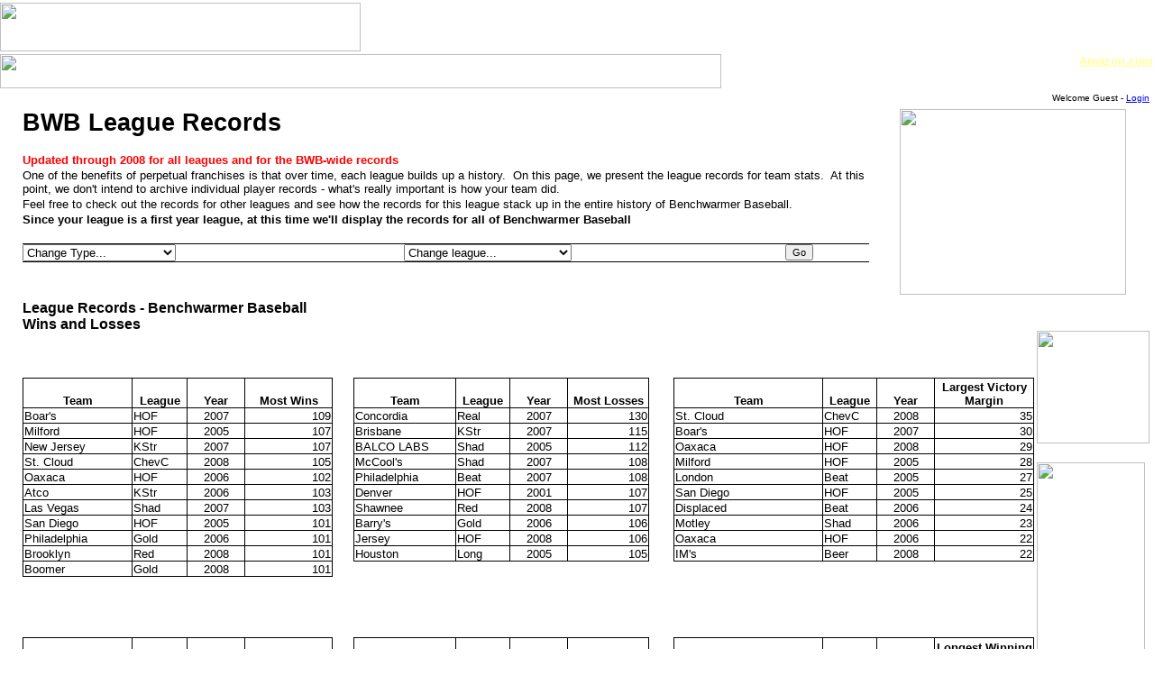

--- FILE ---
content_type: text/html
request_url: http://www.benchwarmerbaseball.net/leagues/records.asp?lg=HG
body_size: 11472
content:
<html xmlns:mso="urn:schemas-microsoft-com:office:office" xmlns:msdt="uuid:C2F41010-65B3-11d1-A29F-00AA00C14882"><head>
<!--[if gte mso 9]><xml>
<mso:CustomDocumentProperties>
<mso:Assigned_x0020_To msdt:dt="string"></mso:Assigned_x0020_To>
</mso:CustomDocumentProperties>
</xml><![endif]-->
</head><script src="http://www.google-analytics.com/urchin.js" type="text/javascript">
</script>
<script type="text/javascript">
_uacct = "UA-1161122-1";
urchinTracker();
</script>


<html>

<head>
<meta name="GENERATOR" content="Microsoft FrontPage 5.0">
<meta name="ProgId" content="FrontPage.Editor.Document">
<meta http-equiv="Content-Type" content="text/html; charset=windows-1252">
<meta name="keywords" content="benchwarmer, baseball, fantasy, rotisserie, rotisserie baseball, sport, sports, fantasy baseball, simulation, simulation baseball, baseball league, roto, lineup, pinesitter, bullpen, rotation, pitcher, hitter, mlb, major, minor, benchwarmer baseball, keeper, Vertex, Vertex Software Solutions">
<meta name="description" content="Benchwarmer Baseball is a unique fantasy baseball game that pits teams against each other in a 150-game season.  Real-life performances are used to generate game scores.  Owners make roster and lineup changes, trade, and build their teams to compete season after season.">
<title>Benchwarmer Baseball - League Records</title>
<link rel="stylesheet" type="text/css" href="../_styles/def.css">

</head>

<body topmargin="0" leftmargin="0" >

<table border=0 width="100%" cellspacing="0" cellpadding="0">
<tr>
<td width="100%" colspan="2">

<table border=0 width="100%" cellpadding="0" cellspacing="0">
  <tr>
    <td width="75%" background="/images/grass.jpg">
      <map name="FPMap1">
      <area href="/default.asp" shape="rect" coords="10, 7, 387, 45"></map>
      <img border="0" src="/images/bblogo.jpg" usemap="#FPMap1" width="400" height="54"></td>
    <td width="25%" background="/images/grass.jpg" align="right" valign="top">
    <iframe src='http://rcm-na.amazon-adsystem.com/e/cm?t=benchfantas07-20&o=1&p=42&l=ur1&category=home&banner=1VCFP7EH9H4CBCD6ADR2&f=ifr&linkID=R243DA5DSLLHBNHE' width='234' height='60' scrolling='no' border='0' marginwidth='0' style='border:none;' frameborder='0'></iframe>
    </td>
  </tr>
  <tr>
    <td width="75%" background="/images/navbarwood.jpg">
    <map name="FPMap2">
    <area href="/default.asp" shape="rect" coords="2, 9, 63, 31">
    <area href="/leagues/leagues.asp" shape="rect" coords="72, 8, 164, 32">
    <area href="/teams/roster.asp" shape="rect" coords="176, 6, 255, 31">
    <area href="/trans/transactions.asp" shape="rect" coords="272, 7, 422, 33">
    <area href="/rules/rules.asp" shape="rect" coords="436, 7, 504, 33">
    <area href="/links.asp" shape="rect" coords="517, 7, 580, 34">
    <area href="/help/help.asp" shape="rect" coords="599, 8, 660, 30">
    <area href="/news/news.asp" shape="rect" coords="668, 6, 723, 33">
    <area href="/site_index.asp" shape="rect" coords="734, 6, 799, 32">
    </map><img border="0" src="/images/navbar.jpg" usemap="#FPMap2" width="800" height="38"></td>
    <td width="25%" background="/images/navbarwood.jpg" align="right" valign="top">
    <font color='#FFFF99'><strong><a style='color: #FFFF99' target='_blank' href='http://www.amazon.com/ref=as_li_ss_tl?_encoding=UTF8&camp=1789&creative=390957&linkCode=ur2&tag=benchfantas07-20&linkId=ZMIHA2W7KRFLY54O'>Amazon.com</a><img src='https://ir-na.amazon-adsystem.com/e/ir?t=benchfantas07-20&l=ur2&o=1' width='1' height='1' border='0' alt='' style='border:none !important; margin:0px !important;' /></strong></font>
    </td>    
    
    </tr>
</table>

</td>
</tr>
  <tr>
    <td width="5%" background="../images/grass.jpg" rowspan="5">&nbsp;</td>
    <td width="95%">
    	<table border="0" cellpadding="2" cellspacing="0" width="100%" style="border-collapse: collapse" bordercolor="#111111">
			<tr>
<!-- Message Cell -->
				<td width = "100%" colspan = "2" valign="top">
				


<table width="100%">

<tr>
<td align="left">
<font size = "1">

</font>
</td>

<td align="right">
<font size = "1">
Welcome Guest - <A HREF='/useradmin/login.asp'>Login</a>
</font>
</td>
</tr>
</table>
				</td>
			</tr>
    		<tr>
<!-- Heading Cell -->
    			<td width = "75%" valign="top">
    			<h1>BWB League Records</h1>
                <p><font color="#FF0000"><b>Updated through 2008 for all leagues 
                and for the BWB-wide records</b></font><p>
                
                <p><font size="2">One of the benefits of perpetual franchises is 
                that over time, each league builds up a history.&nbsp; On this 
                page, we present the league records for team stats.&nbsp; At 
                this point, we don't intend to archive individual player records 
                - what's really important is how your team did.</font></p>
                <p><font size="2">Feel free to check out the records for other 
                leagues and see how the records for this league stack up in the 
                entire history of Benchwarmer Baseball.</font></p>
                <p><font size='2'><b>Since your league is a first year league, at this time we'll display the records for all of Benchwarmer Baseball</b></font></p>
                <p>&nbsp;
                <form action="records.asp" method="get">
                <table border="0" cellpadding="0" cellspacing="0" style="border-collapse: collapse" bordercolor="#111111" width="100%" id="AutoNumber2">
                  <tr>
                    <td width="45%" style="border-top-style: solid; border-top-width: 1; border-bottom-style: solid; border-bottom-width: 1">
                    <select style="font-size: 10pt" name="rec">
                    <option value="wl">Change Type...</option>
                    <option value="wl">Wins and Losses</option>
                    <option value="h1">Hitting Records</option>
                    <option value="h1">---  Page One</option>
                    <option value="h2">---  Page Two</option>
                    <option value="h3">---  Page Three</option>
                    <option value="h4">---  Page Four</option>
                    <option value="s1">Starting Pitching Records</option>
                    <option value="s1">---  Page One</option>
                    <option value="s2">---  Page Two</option>
                    <option value="s3">---  Page Three</option>
                    <option value="r1">Bullpen Records</option>
                    <option value="r1">---  Page One</option>
                    <option value="r2">---  Page Two</option>
                    </select>
                    </td>
                    <td width="45%" style="border-top-style: solid; border-top-width: 1; border-bottom-style: solid; border-bottom-width: 1">
                    	<select style="font-size: 10pt" name="lg">
                        <option value="bwb">Change league...</option>
                        <option value="C1">Beatleball</option>
                        <option value="B5">Beer</option>
                        <option value="B1">Chevy Chase</option>
                        <option value="E5">Golden Throat</option>
                        <option value="A1">Hall of Fame</option> 
                        <option value="G1">K Street</option>
                        <option value="E1">Longball</option>
                        <option value="C5">Reality Bites</option>
                        <option value="D3">Redbirds</option>
                        <option value="D5">Three of a Kind</option>
                        <option value="bwb">-- All Benchwarmer Baseball</option> 
                        </select>
                    </td>
                    <td width="10%" style="border-top-style: solid; border-top-width: 1; border-bottom-style: solid; border-bottom-width: 1"><input type="submit" value="Go" style="font-size: 8pt"></td>
                  </tr>
                </table>
                </form>
</td>
<!-- Picture Cell -->
    			<td width = "25%" valign="top">
    			<p align="center">
                <img border="0" src="../images/pages/oldtime.jpg" width="251" height="206"></p>
    			</td>
    		</tr>
    		<tr>
<!-- Text Area 1 -->
    			<td colspan="2" valign="top">
    			<table border="0" cellpadding="0" cellspacing="0" style="border-collapse: collapse" bordercolor="#111111" width="100%" id="AutoNumber1">
                  <tr>
                    <td width="85%" valign="top">
                    <h3>League Records - 
                    Benchwarmer Baseball<br>Wins and Losses 
                    </h3> <p>&nbsp;</p>
                    <p>
<html xmlns:o="urn:schemas-microsoft-com:office:office"
xmlns:x="urn:schemas-microsoft-com:office:excel"
xmlns="http://www.w3.org/TR/REC-html40">

<head>
<meta http-equiv=Content-Type content="text/html; charset=windows-1252">
<meta name=ProgId content=Excel.Sheet>
<meta name=Generator content="Microsoft Excel 10">
<link rel=File-List href="histwl_files/filelist.xml">
<style id="BWB Season Records_19634_Styles"><!--table
	{mso-displayed-decimal-separator:"\.";
	mso-displayed-thousand-separator:"\,";}
.xl1519634
	{padding-top:1px;
	padding-right:1px;
	padding-left:1px;
	mso-ignore:padding;
	color:windowtext;
	font-size:10.0pt;
	font-weight:400;
	font-style:normal;
	text-decoration:none;
	font-family:Arial;
	mso-generic-font-family:auto;
	mso-font-charset:0;
	mso-number-format:General;
	text-align:general;
	vertical-align:bottom;
	mso-background-source:auto;
	mso-pattern:auto;
	white-space:nowrap;}
.xl2819634
	{padding-top:1px;
	padding-right:1px;
	padding-left:1px;
	mso-ignore:padding;
	color:windowtext;
	font-size:10.0pt;
	font-weight:400;
	font-style:normal;
	text-decoration:none;
	font-family:Arial;
	mso-generic-font-family:auto;
	mso-font-charset:0;
	mso-number-format:General;
	text-align:left;
	vertical-align:bottom;
	mso-background-source:auto;
	mso-pattern:auto;
	white-space:nowrap;}
.xl2919634
	{padding-top:1px;
	padding-right:1px;
	padding-left:1px;
	mso-ignore:padding;
	color:windowtext;
	font-size:10.0pt;
	font-weight:400;
	font-style:normal;
	text-decoration:none;
	font-family:Arial;
	mso-generic-font-family:auto;
	mso-font-charset:0;
	mso-number-format:General;
	text-align:general;
	vertical-align:bottom;
	border:.5pt solid windowtext;
	mso-background-source:auto;
	mso-pattern:auto;
	white-space:nowrap;}
.xl3019634
	{padding-top:1px;
	padding-right:1px;
	padding-left:1px;
	mso-ignore:padding;
	color:windowtext;
	font-size:10.0pt;
	font-weight:400;
	font-style:normal;
	text-decoration:none;
	font-family:Arial;
	mso-generic-font-family:auto;
	mso-font-charset:0;
	mso-number-format:General;
	text-align:center;
	vertical-align:bottom;
	border:.5pt solid windowtext;
	mso-background-source:auto;
	mso-pattern:auto;
	white-space:nowrap;}
.xl3119634
	{padding-top:1px;
	padding-right:1px;
	padding-left:1px;
	mso-ignore:padding;
	color:windowtext;
	font-size:10.0pt;
	font-weight:400;
	font-style:normal;
	text-decoration:none;
	font-family:Arial;
	mso-generic-font-family:auto;
	mso-font-charset:0;
	mso-number-format:General;
	text-align:center;
	vertical-align:bottom;
	mso-background-source:auto;
	mso-pattern:auto;
	white-space:nowrap;}
.xl3219634
	{padding-top:1px;
	padding-right:1px;
	padding-left:1px;
	mso-ignore:padding;
	color:windowtext;
	font-size:10.0pt;
	font-weight:400;
	font-style:normal;
	text-decoration:none;
	font-family:Arial;
	mso-generic-font-family:auto;
	mso-font-charset:0;
	mso-number-format:General;
	text-align:center;
	vertical-align:bottom;
	mso-background-source:auto;
	mso-pattern:auto;
	white-space:normal;}
.xl3319634
	{padding-top:1px;
	padding-right:1px;
	padding-left:1px;
	mso-ignore:padding;
	color:windowtext;
	font-size:10.0pt;
	font-weight:700;
	font-style:normal;
	text-decoration:none;
	font-family:Arial, sans-serif;
	mso-font-charset:0;
	mso-number-format:General;
	text-align:center;
	vertical-align:bottom;
	mso-background-source:auto;
	mso-pattern:auto;
	white-space:normal;}
.xl3419634
	{padding-top:1px;
	padding-right:1px;
	padding-left:1px;
	mso-ignore:padding;
	color:windowtext;
	font-size:10.0pt;
	font-weight:700;
	font-style:normal;
	text-decoration:none;
	font-family:Arial, sans-serif;
	mso-font-charset:0;
	mso-number-format:General;
	text-align:center;
	vertical-align:bottom;
	border:.5pt solid windowtext;
	mso-background-source:auto;
	mso-pattern:auto;
	white-space:normal;}
.xl3519634
	{padding-top:1px;
	padding-right:1px;
	padding-left:1px;
	mso-ignore:padding;
	color:windowtext;
	font-size:10.0pt;
	font-weight:400;
	font-style:normal;
	text-decoration:none;
	font-family:Arial;
	mso-generic-font-family:auto;
	mso-font-charset:0;
	mso-number-format:General;
	text-align:left;
	vertical-align:bottom;
	border:.5pt solid windowtext;
	mso-background-source:auto;
	mso-pattern:auto;
	white-space:nowrap;}
.xl3619634
	{padding-top:1px;
	padding-right:1px;
	padding-left:1px;
	mso-ignore:padding;
	color:windowtext;
	font-size:10.0pt;
	font-weight:400;
	font-style:normal;
	text-decoration:none;
	font-family:Arial;
	mso-generic-font-family:auto;
	mso-font-charset:0;
	mso-number-format:General;
	text-align:right;
	vertical-align:bottom;
	border:.5pt solid windowtext;
	mso-background-source:auto;
	mso-pattern:auto;
	white-space:nowrap;}
.xl3719634
	{padding-top:1px;
	padding-right:1px;
	padding-left:1px;
	mso-ignore:padding;
	color:windowtext;
	font-size:10.0pt;
	font-weight:400;
	font-style:normal;
	text-decoration:none;
	font-family:Arial;
	mso-generic-font-family:auto;
	mso-font-charset:0;
	mso-number-format:General;
	text-align:right;
	vertical-align:bottom;
	mso-background-source:auto;
	mso-pattern:auto;
	white-space:nowrap;}
--></style>
</head>

<body>
<!--[if !excel]>&nbsp;&nbsp;<![endif]-->
<!--The following information was generated by Microsoft Excel's Publish as Web
Page wizard.-->
<!--If the same item is republished from Excel, all information between the DIV
tags will be replaced.-->
<!----------------------------->
<!--START OF OUTPUT FROM EXCEL PUBLISH AS WEB PAGE WIZARD -->
<!----------------------------->

<div id="BWB Season Records_19634" align=center x:publishsource="Excel">

<table x:str border=0 cellpadding=0 cellspacing=0 width=1120 style='border-collapse:
 collapse;table-layout:fixed;width:841pt'>
 <col width=120 style='mso-width-source:userset;mso-width-alt:4388;width:90pt'>
 <col width=60 style='mso-width-source:userset;mso-width-alt:2194;width:45pt'>
 <col class=xl3119634 width=64 style='width:48pt'>
 <col width=97 style='mso-width-source:userset;mso-width-alt:3547;width:73pt'>
 <col width=24 style='mso-width-source:userset;mso-width-alt:877;width:18pt'>
 <col class=xl2819634 width=113 style='mso-width-source:userset;mso-width-alt:
 4132;width:85pt'>
 <col class=xl2819634 width=60 style='mso-width-source:userset;mso-width-alt:
 2194;width:45pt'>
 <col class=xl3119634 width=64 style='width:48pt'>
 <col width=91 style='mso-width-source:userset;mso-width-alt:3328;width:68pt'>
 <col width=28 style='mso-width-source:userset;mso-width-alt:1024;width:21pt'>
 <col width=165 style='mso-width-source:userset;mso-width-alt:6034;width:124pt'>
 <col width=60 style='mso-width-source:userset;mso-width-alt:2194;width:45pt'>
 <col class=xl3119634 width=64 style='width:48pt'>
 <col width=110 style='mso-width-source:userset;mso-width-alt:4022;width:83pt'>
 <tr height=17 style='height:12.75pt'>
  <td height=17 class=xl1519634 width=120 style='height:12.75pt;width:90pt'></td>
  <td class=xl1519634 width=60 style='width:45pt'></td>
  <td class=xl3119634 width=64 style='width:48pt'></td>
  <td class=xl1519634 width=97 style='width:73pt'></td>
  <td class=xl1519634 width=24 style='width:18pt'></td>
  <td class=xl2819634 width=113 style='width:85pt'></td>
  <td class=xl2819634 width=60 style='width:45pt'></td>
  <td class=xl3119634 width=64 style='width:48pt'></td>
  <td class=xl1519634 width=91 style='width:68pt'></td>
  <td class=xl1519634 width=28 style='width:21pt'></td>
  <td class=xl1519634 width=165 style='width:124pt'></td>
  <td class=xl1519634 width=60 style='width:45pt'></td>
  <td class=xl3119634 width=64 style='width:48pt'></td>
  <td class=xl1519634 width=110 style='width:83pt'></td>
 </tr>
 <tr class=xl3219634 height=33 style='mso-height-source:userset;height:24.75pt'>
  <td height=33 class=xl3419634 width=120 style='height:24.75pt;width:90pt'>Team</td>
  <td class=xl3419634 width=60 style='border-left:none;width:45pt'>League</td>
  <td class=xl3419634 width=64 style='border-left:none;width:48pt'>Year</td>
  <td class=xl3419634 width=97 style='border-left:none;width:73pt'>Most Wins</td>
  <td class=xl3319634 width=24 style='width:18pt'></td>
  <td class=xl3419634 width=113 style='width:85pt'>Team</td>
  <td class=xl3419634 width=60 style='border-left:none;width:45pt'>League</td>
  <td class=xl3419634 width=64 style='border-left:none;width:48pt'>Year</td>
  <td class=xl3419634 width=91 style='border-left:none;width:68pt'>Most Losses</td>
  <td class=xl3319634 width=28 style='width:21pt'></td>
  <td class=xl3419634 width=165 style='width:124pt'>Team</td>
  <td class=xl3419634 width=60 style='border-left:none;width:45pt'>League</td>
  <td class=xl3419634 width=64 style='border-left:none;width:48pt'>Year</td>
  <td class=xl3419634 width=110 style='border-left:none;width:83pt'>Largest
  Victory Margin</td>
 </tr>
 <tr height=17 style='height:12.75pt'>
  <td height=17 class=xl2919634 style='height:12.75pt;border-top:none'>Boar's</td>
  <td class=xl2919634 style='border-top:none;border-left:none'>HOF</td>
  <td class=xl3019634 style='border-top:none;border-left:none' x:num>2007</td>
  <td class=xl2919634 align=right style='border-top:none;border-left:none' x:num>109</td>
  <td class=xl1519634></td>
  <td class=xl3519634 style='border-top:none'>Concordia</td>
  <td class=xl3519634 style='border-top:none;border-left:none'>Real</td>
  <td class=xl3019634 style='border-top:none;border-left:none' x:num>2007</td>
  <td class=xl3619634 style='border-top:none;border-left:none' x:num>130</td>
  <td class=xl1519634></td>
  <td class=xl2919634 style='border-top:none'>St. Cloud</td>
  <td class=xl2919634 style='border-top:none;border-left:none'>ChevC</td>
  <td class=xl3019634 style='border-top:none;border-left:none' x:num>2008</td>
  <td class=xl2919634 align=right style='border-top:none;border-left:none' x:num>35</td>
 </tr>
 <tr height=17 style='height:12.75pt'>
  <td height=17 class=xl2919634 style='height:12.75pt;border-top:none'>Milford</td>
  <td class=xl2919634 style='border-top:none;border-left:none'>HOF</td>
  <td class=xl3019634 style='border-top:none;border-left:none' x:num>2005</td>
  <td class=xl2919634 align=right style='border-top:none;border-left:none' x:num>107</td>
  <td class=xl1519634></td>
  <td class=xl3519634 style='border-top:none'>Brisbane</td>
  <td class=xl3519634 style='border-top:none;border-left:none'>KStr</td>
  <td class=xl3019634 style='border-top:none;border-left:none' x:num>2007</td>
  <td class=xl3619634 style='border-top:none;border-left:none' x:num>115</td>
  <td class=xl1519634></td>
  <td class=xl2919634 style='border-top:none'>Boar's</td>
  <td class=xl2919634 style='border-top:none;border-left:none'>HOF</td>
  <td class=xl3019634 style='border-top:none;border-left:none' x:num>2007</td>
  <td class=xl2919634 align=right style='border-top:none;border-left:none' x:num>30</td>
 </tr>
 <tr height=17 style='height:12.75pt'>
  <td height=17 class=xl2919634 style='height:12.75pt;border-top:none'>New
  Jersey</td>
  <td class=xl2919634 style='border-top:none;border-left:none'>KStr</td>
  <td class=xl3019634 style='border-top:none;border-left:none' x:num>2007</td>
  <td class=xl2919634 align=right style='border-top:none;border-left:none' x:num>107</td>
  <td class=xl1519634></td>
  <td class=xl3519634 style='border-top:none'>BALCO LABS</td>
  <td class=xl3519634 style='border-top:none;border-left:none'>Shad</td>
  <td class=xl3019634 style='border-top:none;border-left:none' x:num>2005</td>
  <td class=xl3619634 style='border-top:none;border-left:none' x:num>112</td>
  <td class=xl1519634></td>
  <td class=xl2919634 style='border-top:none'>Oaxaca</td>
  <td class=xl2919634 style='border-top:none;border-left:none'>HOF</td>
  <td class=xl3019634 style='border-top:none;border-left:none' x:num>2008</td>
  <td class=xl2919634 align=right style='border-top:none;border-left:none' x:num>29</td>
 </tr>
 <tr height=17 style='height:12.75pt'>
  <td height=17 class=xl2919634 style='height:12.75pt;border-top:none'>St.
  Cloud</td>
  <td class=xl2919634 style='border-top:none;border-left:none'>ChevC</td>
  <td class=xl3019634 style='border-top:none;border-left:none' x:num>2008</td>
  <td class=xl2919634 align=right style='border-top:none;border-left:none' x:num>105</td>
  <td class=xl1519634></td>
  <td class=xl3519634 style='border-top:none'>McCool's</td>
  <td class=xl3519634 style='border-top:none;border-left:none'>Shad</td>
  <td class=xl3019634 style='border-top:none;border-left:none' x:num>2007</td>
  <td class=xl3619634 style='border-top:none;border-left:none' x:num>108</td>
  <td class=xl1519634></td>
  <td class=xl2919634 style='border-top:none'>Milford</td>
  <td class=xl2919634 style='border-top:none;border-left:none'>HOF</td>
  <td class=xl3019634 style='border-top:none;border-left:none' x:num>2005</td>
  <td class=xl2919634 align=right style='border-top:none;border-left:none' x:num>28</td>
 </tr>
 <tr height=17 style='height:12.75pt'>
  <td height=17 class=xl2919634 style='height:12.75pt;border-top:none'>Oaxaca</td>
  <td class=xl2919634 style='border-top:none;border-left:none'>HOF</td>
  <td class=xl3019634 style='border-top:none;border-left:none' x:num>2006</td>
  <td class=xl2919634 align=right style='border-top:none;border-left:none' x:num>102</td>
  <td class=xl1519634></td>
  <td class=xl3519634 style='border-top:none'>Philadelphia</td>
  <td class=xl3519634 style='border-top:none;border-left:none'>Beat</td>
  <td class=xl3019634 style='border-top:none;border-left:none' x:num>2007</td>
  <td class=xl3619634 style='border-top:none;border-left:none' x:num>108</td>
  <td class=xl1519634></td>
  <td class=xl2919634 style='border-top:none'>London</td>
  <td class=xl2919634 style='border-top:none;border-left:none'>Beat</td>
  <td class=xl3019634 style='border-top:none;border-left:none' x:num>2005</td>
  <td class=xl2919634 align=right style='border-top:none;border-left:none' x:num>27</td>
 </tr>
 <tr height=17 style='height:12.75pt'>
  <td height=17 class=xl2919634 style='height:12.75pt;border-top:none'>Atco</td>
  <td class=xl2919634 style='border-top:none;border-left:none'>KStr</td>
  <td class=xl3019634 style='border-top:none;border-left:none' x:num>2006</td>
  <td class=xl2919634 align=right style='border-top:none;border-left:none' x:num>103</td>
  <td class=xl1519634></td>
  <td class=xl3519634 style='border-top:none'>Denver</td>
  <td class=xl3519634 style='border-top:none;border-left:none'>HOF</td>
  <td class=xl3019634 style='border-top:none;border-left:none'>2001</td>
  <td class=xl3619634 style='border-top:none;border-left:none' x:num>107</td>
  <td class=xl1519634></td>
  <td class=xl2919634 style='border-top:none'>San Diego</td>
  <td class=xl2919634 style='border-top:none;border-left:none'>HOF</td>
  <td class=xl3019634 style='border-top:none;border-left:none' x:num>2005</td>
  <td class=xl2919634 align=right style='border-top:none;border-left:none' x:num>25</td>
 </tr>
 <tr height=17 style='height:12.75pt'>
  <td height=17 class=xl2919634 style='height:12.75pt;border-top:none'>Las
  Vegas</td>
  <td class=xl2919634 style='border-top:none;border-left:none'>Shad</td>
  <td class=xl3019634 style='border-top:none;border-left:none' x:num>2007</td>
  <td class=xl2919634 align=right style='border-top:none;border-left:none' x:num>103</td>
  <td class=xl1519634></td>
  <td class=xl3519634 style='border-top:none'>Shawnee</td>
  <td class=xl3519634 style='border-top:none;border-left:none'>Red</td>
  <td class=xl3019634 style='border-top:none;border-left:none' x:num>2008</td>
  <td class=xl3619634 style='border-top:none;border-left:none' x:num>107</td>
  <td class=xl1519634></td>
  <td class=xl2919634 style='border-top:none'>Displaced</td>
  <td class=xl2919634 style='border-top:none;border-left:none'>Beat</td>
  <td class=xl3019634 style='border-top:none;border-left:none' x:num>2006</td>
  <td class=xl2919634 align=right style='border-top:none;border-left:none' x:num>24</td>
 </tr>
 <tr height=17 style='height:12.75pt'>
  <td height=17 class=xl2919634 style='height:12.75pt;border-top:none'>San
  Diego</td>
  <td class=xl2919634 style='border-top:none;border-left:none'>HOF</td>
  <td class=xl3019634 style='border-top:none;border-left:none' x:num>2005</td>
  <td class=xl2919634 align=right style='border-top:none;border-left:none' x:num>101</td>
  <td class=xl1519634></td>
  <td class=xl3519634 style='border-top:none'>Barry's</td>
  <td class=xl3519634 style='border-top:none;border-left:none'>Gold</td>
  <td class=xl3019634 style='border-top:none;border-left:none' x:num>2006</td>
  <td class=xl3619634 style='border-top:none;border-left:none' x:num>106</td>
  <td class=xl1519634></td>
  <td class=xl2919634 style='border-top:none'>Motley</td>
  <td class=xl2919634 style='border-top:none;border-left:none'>Shad</td>
  <td class=xl3019634 style='border-top:none;border-left:none' x:num>2006</td>
  <td class=xl2919634 align=right style='border-top:none;border-left:none' x:num>23</td>
 </tr>
 <tr height=17 style='height:12.75pt'>
  <td height=17 class=xl2919634 style='height:12.75pt;border-top:none'>Philadelphia</td>
  <td class=xl2919634 style='border-top:none;border-left:none'>Gold</td>
  <td class=xl3019634 style='border-top:none;border-left:none' x:num>2006</td>
  <td class=xl2919634 align=right style='border-top:none;border-left:none' x:num>101</td>
  <td class=xl1519634></td>
  <td class=xl3519634 style='border-top:none'>Jersey</td>
  <td class=xl3519634 style='border-top:none;border-left:none'>HOF</td>
  <td class=xl3019634 style='border-top:none;border-left:none' x:num>2008</td>
  <td class=xl3619634 style='border-top:none;border-left:none' x:num>106</td>
  <td class=xl1519634></td>
  <td class=xl2919634 style='border-top:none'>Oaxaca</td>
  <td class=xl2919634 style='border-top:none;border-left:none'>HOF</td>
  <td class=xl3019634 style='border-top:none;border-left:none' x:num>2006</td>
  <td class=xl2919634 align=right style='border-top:none;border-left:none' x:num>22</td>
 </tr>
 <tr height=17 style='height:12.75pt'>
  <td height=17 class=xl2919634 style='height:12.75pt;border-top:none'>Brooklyn</td>
  <td class=xl2919634 style='border-top:none;border-left:none'>Red</td>
  <td class=xl3019634 style='border-top:none;border-left:none' x:num>2008</td>
  <td class=xl2919634 align=right style='border-top:none;border-left:none' x:num>101</td>
  <td class=xl1519634></td>
  <td class=xl3519634 style='border-top:none'>Houston</td>
  <td class=xl3519634 style='border-top:none;border-left:none'>Long</td>
  <td class=xl3019634 style='border-top:none;border-left:none' x:num>2005</td>
  <td class=xl3619634 style='border-top:none;border-left:none' x:num>105</td>
  <td class=xl1519634></td>
  <td class=xl2919634 style='border-top:none'>IM's</td>
  <td class=xl2919634 style='border-top:none;border-left:none'>Beer</td>
  <td class=xl3019634 style='border-top:none;border-left:none' x:num>2008</td>
  <td class=xl2919634 align=right style='border-top:none;border-left:none' x:num>22</td>
 </tr>
 <tr height=17 style='height:12.75pt'>
  <td height=17 class=xl2919634 style='height:12.75pt;border-top:none'>Boomer</td>
  <td class=xl2919634 style='border-top:none;border-left:none'>Gold</td>
  <td class=xl3019634 style='border-top:none;border-left:none' x:num>2008</td>
  <td class=xl2919634 align=right style='border-top:none;border-left:none' x:num>101</td>
  <td class=xl1519634></td>
  <td class=xl1519634></td>
  <td class=xl1519634></td>
  <td class=xl1519634></td>
  <td class=xl1519634></td>
  <td class=xl1519634></td>
  <td class=xl1519634></td>
  <td class=xl1519634></td>
  <td class=xl1519634></td>
  <td class=xl1519634></td>
 </tr>
 <tr height=17 style='height:12.75pt'>
  <td height=17 class=xl1519634 style='height:12.75pt'></td>
  <td class=xl1519634></td>
  <td class=xl1519634></td>
  <td class=xl1519634></td>
  <td class=xl1519634></td>
  <td class=xl2819634></td>
  <td class=xl2819634></td>
  <td class=xl3119634></td>
  <td class=xl3719634></td>
  <td class=xl1519634></td>
  <td class=xl1519634></td>
  <td class=xl1519634></td>
  <td class=xl3119634></td>
  <td class=xl1519634></td>
 </tr>
 <tr height=17 style='height:12.75pt'>
  <td height=17 class=xl1519634 style='height:12.75pt'></td>
  <td class=xl1519634></td>
  <td class=xl1519634></td>
  <td class=xl1519634></td>
  <td class=xl1519634></td>
  <td class=xl2819634></td>
  <td class=xl2819634></td>
  <td class=xl3119634></td>
  <td class=xl3719634></td>
  <td class=xl1519634></td>
  <td class=xl1519634></td>
  <td class=xl1519634></td>
  <td class=xl3119634></td>
  <td class=xl1519634></td>
 </tr>
 <tr height=17 style='height:12.75pt'>
  <td height=17 class=xl1519634 style='height:12.75pt'></td>
  <td class=xl1519634></td>
  <td class=xl3119634></td>
  <td class=xl1519634></td>
  <td class=xl1519634></td>
  <td class=xl2819634></td>
  <td class=xl2819634></td>
  <td class=xl3119634></td>
  <td class=xl1519634></td>
  <td class=xl1519634></td>
  <td class=xl1519634></td>
  <td class=xl1519634></td>
  <td class=xl3119634></td>
  <td class=xl1519634></td>
 </tr>
 <tr height=17 style='height:12.75pt'>
  <td height=17 class=xl1519634 style='height:12.75pt'></td>
  <td class=xl1519634></td>
  <td class=xl3119634></td>
  <td class=xl1519634></td>
  <td class=xl1519634></td>
  <td class=xl2819634></td>
  <td class=xl2819634></td>
  <td class=xl3119634></td>
  <td class=xl1519634></td>
  <td class=xl1519634></td>
  <td class=xl1519634></td>
  <td class=xl1519634></td>
  <td class=xl3119634></td>
  <td class=xl1519634></td>
 </tr>
 <tr height=34 style='mso-height-source:userset;height:25.5pt'>
  <td height=34 class=xl3419634 width=120 style='height:25.5pt;width:90pt'>Team</td>
  <td class=xl3419634 width=60 style='border-left:none;width:45pt'>League</td>
  <td class=xl3419634 width=64 style='border-left:none;width:48pt'>Year</td>
  <td class=xl3419634 width=97 style='border-left:none;width:73pt'>Fewest GB</td>
  <td class=xl3319634 width=24 style='width:18pt'></td>
  <td class=xl3419634 width=113 style='width:85pt'>Team</td>
  <td class=xl3419634 width=60 style='border-left:none;width:45pt'>League</td>
  <td class=xl3419634 width=64 style='border-left:none;width:48pt'>Year</td>
  <td class=xl3419634 width=91 style='border-left:none;width:68pt'>Most GB</td>
  <td class=xl3319634 width=28 style='width:21pt'></td>
  <td class=xl3419634 width=165 style='width:124pt'>Team</td>
  <td class=xl3419634 width=60 style='border-left:none;width:45pt'>League</td>
  <td class=xl3419634 width=64 style='border-left:none;width:48pt'>Year</td>
  <td class=xl3419634 width=110 style='border-left:none;width:83pt'>Longest
  Winning Streak</td>
 </tr>
 <tr height=17 style='height:12.75pt'>
  <td height=17 class=xl2919634 style='height:12.75pt;border-top:none'>San
  Francisco*</td>
  <td class=xl2919634 style='border-top:none;border-left:none'>HOF</td>
  <td class=xl3019634 style='border-top:none;border-left:none' x:num>2003</td>
  <td class=xl2919634 align=right style='border-top:none;border-left:none' x:num>1</td>
  <td class=xl1519634></td>
  <td class=xl3519634 style='border-top:none'>Concordia</td>
  <td class=xl3519634 style='border-top:none;border-left:none'>Real</td>
  <td class=xl3019634 style='border-top:none;border-left:none' x:num>2007</td>
  <td class=xl2919634 align=right style='border-top:none;border-left:none' x:num>67</td>
  <td class=xl1519634></td>
  <td class=xl2919634 style='border-top:none'>London (Games 49-67)</td>
  <td class=xl2919634 style='border-top:none;border-left:none'>Beat</td>
  <td class=xl3019634 style='border-top:none;border-left:none' x:num>2005</td>
  <td class=xl2919634 align=right style='border-top:none;border-left:none' x:num>19</td>
 </tr>
 <tr height=17 style='height:12.75pt'>
  <td height=17 class=xl2919634 style='height:12.75pt;border-top:none'>Atlanta*</td>
  <td class=xl2919634 style='border-top:none;border-left:none'>Shad</td>
  <td class=xl3019634 style='border-top:none;border-left:none' x:num>2006</td>
  <td class=xl2919634 align=right style='border-top:none;border-left:none' x:num>1</td>
  <td class=xl1519634></td>
  <td class=xl3519634 style='border-top:none'>McCool's</td>
  <td class=xl3519634 style='border-top:none;border-left:none'>Shad</td>
  <td class=xl3019634 style='border-top:none;border-left:none' x:num>2007</td>
  <td class=xl2919634 align=right style='border-top:none;border-left:none' x:num>61</td>
  <td class=xl1519634></td>
  <td class=xl2919634 style='border-top:none'>Elsinore (123-141)</td>
  <td class=xl2919634 style='border-top:none;border-left:none'>Beer</td>
  <td class=xl3019634 style='border-top:none;border-left:none' x:num>2008</td>
  <td class=xl2919634 align=right style='border-top:none;border-left:none' x:num>18</td>
 </tr>
 <tr height=17 style='height:12.75pt'>
  <td height=17 class=xl2919634 style='height:12.75pt;border-top:none'>San
  Francisco*</td>
  <td class=xl2919634 style='border-top:none;border-left:none'>Beat</td>
  <td class=xl3019634 style='border-top:none;border-left:none' x:num>2006</td>
  <td class=xl2919634 align=right style='border-top:none;border-left:none' x:num>1</td>
  <td class=xl1519634></td>
  <td class=xl3519634 style='border-top:none'>BALCO LABS</td>
  <td class=xl3519634 style='border-top:none;border-left:none'>Shad</td>
  <td class=xl3019634 style='border-top:none;border-left:none' x:num>2005</td>
  <td class=xl2919634 align=right style='border-top:none;border-left:none' x:num>56</td>
  <td class=xl1519634></td>
  <td class=xl2919634 style='border-top:none'>New York (108-125)</td>
  <td class=xl2919634 style='border-top:none;border-left:none'>Real</td>
  <td class=xl3019634 style='border-top:none;border-left:none' x:num>2006</td>
  <td class=xl2919634 align=right style='border-top:none;border-left:none' x:num>18</td>
 </tr>
 <tr height=17 style='height:12.75pt'>
  <td height=17 class=xl2919634 style='height:12.75pt;border-top:none'>Gashouse*</td>
  <td class=xl2919634 style='border-top:none;border-left:none'>Real</td>
  <td class=xl3019634 style='border-top:none;border-left:none' x:num>2006</td>
  <td class=xl2919634 align=right style='border-top:none;border-left:none' x:num>1</td>
  <td class=xl1519634></td>
  <td class=xl3519634 style='border-top:none'>Jersey</td>
  <td class=xl3519634 style='border-top:none;border-left:none'>HOF</td>
  <td class=xl3019634 style='border-top:none;border-left:none' x:num>2008</td>
  <td class=xl2919634 align=right style='border-top:none;border-left:none' x:num>56</td>
  <td class=xl1519634></td>
  <td class=xl2919634 style='border-top:none'>South Philly (76-93)</td>
  <td class=xl2919634 style='border-top:none;border-left:none'>KStr</td>
  <td class=xl3019634 style='border-top:none;border-left:none' x:num>2006</td>
  <td class=xl2919634 align=right style='border-top:none;border-left:none' x:num>18</td>
 </tr>
 <tr height=17 style='height:12.75pt'>
  <td height=17 class=xl2919634 style='height:12.75pt;border-top:none'>Fort
  Marquis*</td>
  <td class=xl2919634 style='border-top:none;border-left:none'>KStr</td>
  <td class=xl3019634 style='border-top:none;border-left:none' x:num>2006</td>
  <td class=xl2919634 align=right style='border-top:none;border-left:none' x:num>1</td>
  <td class=xl1519634></td>
  <td class=xl3519634 style='border-top:none'>Denver</td>
  <td class=xl3519634 style='border-top:none;border-left:none'>HOF</td>
  <td class=xl3019634 style='border-top:none;border-left:none'>2001</td>
  <td class=xl2919634 align=right style='border-top:none;border-left:none' x:num>54</td>
  <td class=xl1519634></td>
  <td class=xl2919634 style='border-top:none'>Boar's (106-123)</td>
  <td class=xl2919634 style='border-top:none;border-left:none'>HOF</td>
  <td class=xl3019634 style='border-top:none;border-left:none' x:num>2007</td>
  <td class=xl2919634 align=right style='border-top:none;border-left:none' x:num>18</td>
 </tr>
 <tr height=17 style='height:12.75pt'>
  <td height=17 class=xl2919634 style='height:12.75pt;border-top:none'>Gladstone*</td>
  <td class=xl2919634 style='border-top:none;border-left:none'>Real</td>
  <td class=xl3019634 style='border-top:none;border-left:none' x:num>2007</td>
  <td class=xl2919634 align=right style='border-top:none;border-left:none' x:num>1</td>
  <td class=xl1519634></td>
  <td class=xl3519634 style='border-top:none'>Seattle</td>
  <td class=xl3519634 style='border-top:none;border-left:none'>HOF</td>
  <td class=xl3019634 style='border-top:none;border-left:none' x:num>2005</td>
  <td class=xl2919634 align=right style='border-top:none;border-left:none' x:num>53</td>
  <td class=xl1519634></td>
  <td class=xl2919634 style='border-top:none'>Trinidad (Games 3-20)</td>
  <td class=xl2919634 style='border-top:none;border-left:none'>Long</td>
  <td class=xl3019634 style='border-top:none;border-left:none' x:num>2008</td>
  <td class=xl2919634 align=right style='border-top:none;border-left:none' x:num>18</td>
 </tr>
 <tr height=17 style='height:12.75pt'>
  <td height=17 class=xl2919634 style='height:12.75pt;border-top:none'>Santa
  Ana*</td>
  <td class=xl2919634 style='border-top:none;border-left:none'>ChevC</td>
  <td class=xl3019634 style='border-top:none;border-left:none' x:num>2008</td>
  <td class=xl2919634 align=right style='border-top:none;border-left:none' x:num>1</td>
  <td class=xl1519634></td>
  <td class=xl3519634 style='border-top:none'>Minnesota</td>
  <td class=xl3519634 style='border-top:none;border-left:none'>Long</td>
  <td class=xl3019634 style='border-top:none;border-left:none' x:num>2008</td>
  <td class=xl2919634 align=right style='border-top:none;border-left:none' x:num>49</td>
  <td class=xl1519634></td>
  <td class=xl2919634 style='border-top:none'>Hudson River (47-64)</td>
  <td class=xl2919634 style='border-top:none;border-left:none'>3ofK</td>
  <td class=xl3019634 style='border-top:none;border-left:none' x:num>2008</td>
  <td class=xl2919634 align=right style='border-top:none;border-left:none' x:num>18</td>
 </tr>
 <tr height=17 style='height:12.75pt'>
  <td height=17 class=xl2919634 style='height:12.75pt;border-top:none'>16 Teams</td>
  <td class=xl2919634 style='border-top:none;border-left:none'>&nbsp;</td>
  <td class=xl3019634 style='border-top:none;border-left:none'>&nbsp;</td>
  <td class=xl2919634 align=right style='border-top:none;border-left:none' x:num>1</td>
  <td class=xl1519634></td>
  <td class=xl3519634 style='border-top:none'>Minnesota</td>
  <td class=xl3519634 style='border-top:none;border-left:none'>Long</td>
  <td class=xl3019634 style='border-top:none;border-left:none' x:num>2007</td>
  <td class=xl2919634 align=right style='border-top:none;border-left:none' x:num>48</td>
  <td class=xl1519634></td>
  <td class=xl2919634 style='border-top:none'>Carlisle (114-130)</td>
  <td class=xl2919634 style='border-top:none;border-left:none'>Beat</td>
  <td class=xl3019634 style='border-top:none;border-left:none' x:num>2004</td>
  <td class=xl2919634 align=right style='border-top:none;border-left:none' x:num>17</td>
 </tr>
 <tr height=17 style='height:12.75pt'>
  <td height=17 class=xl2919634 style='height:12.75pt;border-top:none'>&nbsp;</td>
  <td class=xl2919634 style='border-top:none;border-left:none'>&nbsp;</td>
  <td class=xl3019634 style='border-top:none;border-left:none'>&nbsp;</td>
  <td class=xl2919634 style='border-top:none;border-left:none'>&nbsp;</td>
  <td class=xl1519634></td>
  <td class=xl3519634 style='border-top:none'>Boggy Creek</td>
  <td class=xl3519634 style='border-top:none;border-left:none'>HOF</td>
  <td class=xl3019634 style='border-top:none;border-left:none'>2001</td>
  <td class=xl2919634 align=right style='border-top:none;border-left:none' x:num>46</td>
  <td class=xl1519634></td>
  <td class=xl2919634 style='border-top:none'>Four (29-45)</td>
  <td class=xl2919634 style='border-top:none;border-left:none'>Gold</td>
  <td class=xl3019634 style='border-top:none;border-left:none' x:num>2006</td>
  <td class=xl2919634 align=right style='border-top:none;border-left:none' x:num>17</td>
 </tr>
 <tr height=17 style='height:12.75pt'>
  <td height=17 class=xl2919634 style='height:12.75pt;border-top:none'>&nbsp;</td>
  <td class=xl2919634 style='border-top:none;border-left:none'>&nbsp;</td>
  <td class=xl3019634 style='border-top:none;border-left:none'>&nbsp;</td>
  <td class=xl2919634 style='border-top:none;border-left:none'>&nbsp;</td>
  <td class=xl1519634></td>
  <td class=xl3519634 style='border-top:none'>Las Vegas</td>
  <td class=xl3519634 style='border-top:none;border-left:none'>HOF</td>
  <td class=xl3019634 style='border-top:none;border-left:none' x:num>2007</td>
  <td class=xl2919634 align=right style='border-top:none;border-left:none' x:num>46</td>
  <td class=xl1519634></td>
  <td class=xl2919634 style='border-top:none'>Boar's (77-92)</td>
  <td class=xl2919634 style='border-top:none;border-left:none'>HOF</td>
  <td class=xl3019634 style='border-top:none;border-left:none' x:num>2004</td>
  <td class=xl2919634 align=right style='border-top:none;border-left:none' x:num>16</td>
 </tr>
 <tr height=17 style='height:12.75pt'>
  <td height=17 class=xl1519634 style='height:12.75pt'></td>
  <td class=xl1519634></td>
  <td class=xl1519634></td>
  <td class=xl1519634></td>
  <td class=xl1519634></td>
  <td class=xl2819634></td>
  <td class=xl2819634></td>
  <td class=xl3119634></td>
  <td class=xl1519634></td>
  <td class=xl1519634></td>
  <td class=xl2919634 style='border-top:none'>Bibi's (60-75)</td>
  <td class=xl2919634 style='border-top:none;border-left:none'>KStr</td>
  <td class=xl3019634 style='border-top:none;border-left:none' x:num>2008</td>
  <td class=xl2919634 align=right style='border-top:none;border-left:none' x:num>16</td>
 </tr>
 <tr height=17 style='height:12.75pt'>
  <td height=17 class=xl1519634 colspan=2 style='height:12.75pt'>*Lost 1-game
  playoff</td>
  <td class=xl3119634></td>
  <td class=xl1519634></td>
  <td class=xl1519634></td>
  <td class=xl2819634></td>
  <td class=xl2819634></td>
  <td class=xl3119634></td>
  <td class=xl1519634></td>
  <td class=xl1519634></td>
  <td class=xl1519634></td>
  <td class=xl1519634></td>
  <td class=xl1519634></td>
  <td class=xl1519634></td>
 </tr>
 <tr height=17 style='height:12.75pt'>
  <td height=17 class=xl1519634 style='height:12.75pt'></td>
  <td class=xl1519634></td>
  <td class=xl3119634></td>
  <td class=xl1519634></td>
  <td class=xl1519634></td>
  <td class=xl2819634></td>
  <td class=xl2819634></td>
  <td class=xl3119634></td>
  <td class=xl1519634></td>
  <td class=xl1519634></td>
  <td class=xl1519634></td>
  <td class=xl1519634></td>
  <td class=xl3119634></td>
  <td class=xl1519634></td>
 </tr>
 <tr height=34 style='height:25.5pt'>
  <td height=34 class=xl3419634 width=120 style='height:25.5pt;width:90pt'>Team</td>
  <td class=xl3419634 width=60 style='border-left:none;width:45pt'>League</td>
  <td class=xl3419634 width=64 style='border-left:none;width:48pt'>Year</td>
  <td class=xl3419634 width=97 style='border-left:none;width:73pt'>Largest 1-yr
  Improvement</td>
  <td class=xl3319634 width=24 style='width:18pt'></td>
  <td class=xl3419634 width=113 style='width:85pt'>Team</td>
  <td class=xl3419634 width=60 style='border-left:none;width:45pt'>League</td>
  <td class=xl3419634 width=64 style='border-left:none;width:48pt'>Year</td>
  <td class=xl3419634 width=91 style='border-left:none;width:68pt'>Largest 1-yr
  Fall</td>
  <td class=xl3319634 width=28 style='width:21pt'></td>
  <td class=xl3419634 width=165 style='width:124pt'>Team</td>
  <td class=xl3419634 width=60 style='border-left:none;width:45pt'>League</td>
  <td class=xl3419634 width=64 style='border-left:none;width:48pt'>Year</td>
  <td class=xl3419634 width=110 style='border-left:none;width:83pt'>Longest
  Losing Streak</td>
 </tr>
 <tr height=17 style='height:12.75pt'>
  <td height=17 class=xl2919634 style='height:12.75pt;border-top:none'>Frostbite
  Falls</td>
  <td class=xl2919634 style='border-top:none;border-left:none'>Real</td>
  <td class=xl3019634 style='border-top:none;border-left:none' x:num>2008</td>
  <td class=xl2919634 align=right style='border-top:none;border-left:none' x:num>62</td>
  <td class=xl1519634></td>
  <td class=xl3519634 style='border-top:none'>D-Town</td>
  <td class=xl3519634 style='border-top:none;border-left:none'>HOF</td>
  <td class=xl3019634 style='border-top:none;border-left:none' x:num>2005</td>
  <td class=xl3619634 style='border-top:none;border-left:none' x:num>-42</td>
  <td class=xl1519634></td>
  <td class=xl2919634 style='border-top:none'>Concordia (Games 98-134)</td>
  <td class=xl2919634 style='border-top:none;border-left:none'>Real</td>
  <td class=xl2919634 align=right style='border-top:none;border-left:none' x:num>2007</td>
  <td class=xl2919634 align=right style='border-top:none;border-left:none' x:num>37</td>
 </tr>
 <tr height=17 style='height:12.75pt'>
  <td height=17 class=xl2919634 style='height:12.75pt;border-top:none'>Kansas
  City</td>
  <td class=xl2919634 style='border-top:none;border-left:none'>KStr</td>
  <td class=xl3019634 style='border-top:none;border-left:none' x:num>2008</td>
  <td class=xl2919634 align=right style='border-top:none;border-left:none' x:num>43</td>
  <td class=xl1519634></td>
  <td class=xl3519634 style='border-top:none'>Asia</td>
  <td class=xl3519634 style='border-top:none;border-left:none'>KStr</td>
  <td class=xl3019634 style='border-top:none;border-left:none' x:num>2006</td>
  <td class=xl3619634 style='border-top:none;border-left:none' x:num>-35</td>
  <td class=xl1519634></td>
  <td class=xl2919634 style='border-top:none'>Team Stuls (19-44)</td>
  <td class=xl2919634 style='border-top:none;border-left:none'>Gold</td>
  <td class=xl2919634 align=right style='border-top:none;border-left:none' x:num>2007</td>
  <td class=xl2919634 align=right style='border-top:none;border-left:none' x:num>26</td>
 </tr>
 <tr height=17 style='height:12.75pt'>
  <td height=17 class=xl2919634 style='height:12.75pt;border-top:none'>Displaced</td>
  <td class=xl2919634 style='border-top:none;border-left:none'>Beat</td>
  <td class=xl3019634 style='border-top:none;border-left:none' x:num>2005</td>
  <td class=xl2919634 align=right style='border-top:none;border-left:none' x:num>42</td>
  <td class=xl1519634></td>
  <td class=xl3519634 style='border-top:none'>Cuyahoga Falls</td>
  <td class=xl3519634 style='border-top:none;border-left:none'>Beat</td>
  <td class=xl3019634 style='border-top:none;border-left:none' x:num>2008</td>
  <td class=xl3619634 style='border-top:none;border-left:none' x:num>-34</td>
  <td class=xl1519634></td>
  <td class=xl2919634 style='border-top:none'>Shawnee (104-122)</td>
  <td class=xl2919634 style='border-top:none;border-left:none'>Red</td>
  <td class=xl2919634 align=right style='border-top:none;border-left:none' x:num>2008</td>
  <td class=xl2919634 align=right style='border-top:none;border-left:none' x:num>19</td>
 </tr>
 <tr height=17 style='height:12.75pt'>
  <td height=17 class=xl2919634 style='height:12.75pt;border-top:none'>San
  Diego</td>
  <td class=xl2919634 style='border-top:none;border-left:none'>HOF</td>
  <td class=xl3019634 style='border-top:none;border-left:none' x:num>2005</td>
  <td class=xl2919634 align=right style='border-top:none;border-left:none' x:num>41</td>
  <td class=xl1519634></td>
  <td class=xl3519634 style='border-top:none'>San Diego</td>
  <td class=xl3519634 style='border-top:none;border-left:none'>HOF</td>
  <td class=xl3019634 style='border-top:none;border-left:none' x:num>2006</td>
  <td class=xl3619634 style='border-top:none;border-left:none' x:num>-32</td>
  <td class=xl1519634></td>
  <td class=xl2919634 style='border-top:none'>McCool's (56-73)</td>
  <td class=xl2919634 style='border-top:none;border-left:none'>Shad</td>
  <td class=xl2919634 align=right style='border-top:none;border-left:none' x:num>2007</td>
  <td class=xl2919634 align=right style='border-top:none;border-left:none' x:num>18</td>
 </tr>
 <tr height=17 style='height:12.75pt'>
  <td height=17 class=xl2919634 style='height:12.75pt;border-top:none'>Motley</td>
  <td class=xl2919634 style='border-top:none;border-left:none'>Shad</td>
  <td class=xl3019634 style='border-top:none;border-left:none' x:num>2006</td>
  <td class=xl2919634 align=right style='border-top:none;border-left:none' x:num>41</td>
  <td class=xl1519634></td>
  <td class=xl3519634 style='border-top:none'>McCool's</td>
  <td class=xl3519634 style='border-top:none;border-left:none'>Shad</td>
  <td class=xl3019634 style='border-top:none;border-left:none' x:num>2006</td>
  <td class=xl3619634 style='border-top:none;border-left:none' x:num>-32</td>
  <td class=xl1519634></td>
  <td class=xl2919634 style='border-top:none'>Shawnee (82-99)</td>
  <td class=xl2919634 style='border-top:none;border-left:none'>Red</td>
  <td class=xl2919634 align=right style='border-top:none;border-left:none' x:num>2008</td>
  <td class=xl2919634 align=right style='border-top:none;border-left:none' x:num>18</td>
 </tr>
 <tr height=17 style='height:12.75pt'>
  <td height=17 class=xl2919634 style='height:12.75pt;border-top:none'>Kelly
  Bundy</td>
  <td class=xl2919634 style='border-top:none;border-left:none'>Real</td>
  <td class=xl3019634 style='border-top:none;border-left:none' x:num>2007</td>
  <td class=xl2919634 align=right style='border-top:none;border-left:none' x:num>41</td>
  <td class=xl1519634></td>
  <td class=xl3519634 style='border-top:none'>Concordia</td>
  <td class=xl3519634 style='border-top:none;border-left:none'>Real</td>
  <td class=xl3019634 style='border-top:none;border-left:none' x:num>2007</td>
  <td class=xl3619634 style='border-top:none;border-left:none' x:num>-31</td>
  <td class=xl1519634></td>
  <td class=xl2919634 style='border-top:none'>Phil Lane (74-89)</td>
  <td class=xl2919634 style='border-top:none;border-left:none'>Beat</td>
  <td class=xl2919634 align=right style='border-top:none;border-left:none' x:num>2004</td>
  <td class=xl2919634 align=right style='border-top:none;border-left:none' x:num>16</td>
 </tr>
 <tr height=17 style='height:12.75pt'>
  <td height=17 class=xl2919634 style='height:12.75pt;border-top:none'>D-Town</td>
  <td class=xl2919634 style='border-top:none;border-left:none'>HOF</td>
  <td class=xl3019634 style='border-top:none;border-left:none' x:num>2004</td>
  <td class=xl2919634 align=right style='border-top:none;border-left:none' x:num>39</td>
  <td class=xl1519634></td>
  <td class=xl3519634 style='border-top:none'>Canadian</td>
  <td class=xl3519634 style='border-top:none;border-left:none'>Beer</td>
  <td class=xl3019634 style='border-top:none;border-left:none' x:num>2008</td>
  <td class=xl3619634 style='border-top:none;border-left:none' x:num>-31</td>
  <td class=xl1519634></td>
  <td class=xl2919634 style='border-top:none'>Troy (2-17)</td>
  <td class=xl2919634 style='border-top:none;border-left:none'>Beat</td>
  <td class=xl2919634 align=right style='border-top:none;border-left:none' x:num>2006</td>
  <td class=xl2919634 align=right style='border-top:none;border-left:none' x:num>16</td>
 </tr>
 <tr height=17 style='height:12.75pt'>
  <td height=17 class=xl2919634 style='height:12.75pt;border-top:none'>Hoboken</td>
  <td class=xl2919634 style='border-top:none;border-left:none'>Beat</td>
  <td class=xl3019634 style='border-top:none;border-left:none' x:num>2007</td>
  <td class=xl2919634 align=right style='border-top:none;border-left:none' x:num>33</td>
  <td class=xl1519634></td>
  <td class=xl3519634 style='border-top:none'>Norwalk</td>
  <td class=xl3519634 style='border-top:none;border-left:none'>HOF</td>
  <td class=xl3019634 style='border-top:none;border-left:none' x:num>2008</td>
  <td class=xl3619634 style='border-top:none;border-left:none' x:num>-31</td>
  <td class=xl1519634></td>
  <td class=xl2919634 style='border-top:none'>So Flo (96-111)</td>
  <td class=xl2919634 style='border-top:none;border-left:none'>KStr</td>
  <td class=xl2919634 align=right style='border-top:none;border-left:none' x:num>2006</td>
  <td class=xl2919634 align=right style='border-top:none;border-left:none' x:num>16</td>
 </tr>
 <tr height=17 style='height:12.75pt'>
  <td height=17 class=xl2919634 style='height:12.75pt;border-top:none'>Wheatland</td>
  <td class=xl2919634 style='border-top:none;border-left:none'>HOF</td>
  <td class=xl3019634 style='border-top:none;border-left:none' x:num>2003</td>
  <td class=xl2919634 align=right style='border-top:none;border-left:none' x:num>30</td>
  <td class=xl1519634></td>
  <td class=xl3519634 style='border-top:none'>Wheatland</td>
  <td class=xl3519634 style='border-top:none;border-left:none'>HOF</td>
  <td class=xl3019634 style='border-top:none;border-left:none' x:num>2002</td>
  <td class=xl3619634 style='border-top:none;border-left:none' x:num>-28</td>
  <td class=xl1519634></td>
  <td class=xl2919634 style='border-top:none'>Asia (123-138)</td>
  <td class=xl2919634 style='border-top:none;border-left:none'>KStr</td>
  <td class=xl2919634 align=right style='border-top:none;border-left:none' x:num>2006</td>
  <td class=xl2919634 align=right style='border-top:none;border-left:none' x:num>16</td>
 </tr>
 <tr height=17 style='height:12.75pt'>
  <td height=17 class=xl2919634 style='height:12.75pt;border-top:none'>Elsinore</td>
  <td class=xl2919634 style='border-top:none;border-left:none'>Beer</td>
  <td class=xl3019634 style='border-top:none;border-left:none' x:num>2008</td>
  <td class=xl2919634 align=right style='border-top:none;border-left:none' x:num>30</td>
  <td class=xl1519634></td>
  <td class=xl3519634 style='border-top:none'>Wayne</td>
  <td class=xl3519634 style='border-top:none;border-left:none'>KStr</td>
  <td class=xl3019634 style='border-top:none;border-left:none' x:num>2008</td>
  <td class=xl3619634 style='border-top:none;border-left:none' x:num>-28</td>
  <td class=xl1519634></td>
  <td class=xl2919634 style='border-top:none'>Roseville (67-82)</td>
  <td class=xl2919634 style='border-top:none;border-left:none'>Beat</td>
  <td class=xl2919634 align=right style='border-top:none;border-left:none' x:num>2007</td>
  <td class=xl2919634 align=right style='border-top:none;border-left:none' x:num>16</td>
 </tr>
 <tr height=17 style='height:12.75pt'>
  <td height=17 class=xl1519634 style='height:12.75pt'></td>
  <td class=xl1519634></td>
  <td class=xl3119634></td>
  <td class=xl1519634></td>
  <td class=xl1519634></td>
  <td class=xl2819634></td>
  <td class=xl2819634></td>
  <td class=xl3119634></td>
  <td class=xl1519634></td>
  <td class=xl1519634></td>
  <td class=xl1519634></td>
  <td class=xl1519634></td>
  <td class=xl1519634></td>
  <td class=xl1519634></td>
 </tr>
 <tr height=17 style='height:12.75pt'>
  <td height=17 class=xl1519634 style='height:12.75pt'></td>
  <td class=xl1519634></td>
  <td class=xl3119634></td>
  <td class=xl1519634></td>
  <td class=xl1519634></td>
  <td class=xl2819634></td>
  <td class=xl2819634></td>
  <td class=xl3119634></td>
  <td class=xl1519634></td>
  <td class=xl1519634></td>
  <td class=xl1519634></td>
  <td class=xl1519634></td>
  <td class=xl1519634></td>
  <td class=xl1519634></td>
 </tr>
 <tr height=17 style='height:12.75pt'>
  <td height=17 class=xl1519634 style='height:12.75pt'></td>
  <td class=xl1519634></td>
  <td class=xl3119634></td>
  <td class=xl1519634></td>
  <td class=xl1519634></td>
  <td class=xl2819634></td>
  <td class=xl2819634></td>
  <td class=xl3119634></td>
  <td class=xl1519634></td>
  <td class=xl1519634></td>
  <td class=xl1519634></td>
  <td class=xl1519634></td>
  <td class=xl1519634></td>
  <td class=xl1519634></td>
 </tr>
 <![if supportMisalignedColumns]>
 <tr height=0 style='display:none'>
  <td width=120 style='width:90pt'></td>
  <td width=60 style='width:45pt'></td>
  <td width=64 style='width:48pt'></td>
  <td width=97 style='width:73pt'></td>
  <td width=24 style='width:18pt'></td>
  <td width=113 style='width:85pt'></td>
  <td width=60 style='width:45pt'></td>
  <td width=64 style='width:48pt'></td>
  <td width=91 style='width:68pt'></td>
  <td width=28 style='width:21pt'></td>
  <td width=165 style='width:124pt'></td>
  <td width=60 style='width:45pt'></td>
  <td width=64 style='width:48pt'></td>
  <td width=110 style='width:83pt'></td>
 </tr>
 <![endif]>
</table>

</div>


<!----------------------------->
<!--END OF OUTPUT FROM EXCEL PUBLISH AS WEB PAGE WIZARD-->
<!----------------------------->
</body>

</html>




<p align="center">
<a href="../season/stats/stats_index.asp"><font size="2">Statistics Index</font></a></p>
                    </td>
                    <td width="15%" valign="top">&nbsp;
                    <!-- Right Sidebar / Ad Space -->
                    <table border="0" cellpadding="2" cellspacing="2" width="100%">
                    <tr>
                    <td>
                    <!-- Ad one -->
                    &nbsp;
    			<a href='http://www.jdoqocy.com/click-2857083-10983663' target='_top'><img src='http://www.awltovhc.com/image-2857083-10983663' width='125' height='125' alt='' border='0'/></a>
                    </td>
                    </tr>
                     <tr>
                    <td>
                    <!-- Ad two -->
                    &nbsp;
    			<a href='http://www.tkqlhce.com/click-2857083-10866638' target='_top'><img src='http://www.awltovhc.com/image-2857083-10866638' width='120' height='600' alt='' border='0'/></a>
                    </td>
                    </tr>
                    </table>
                   </td>
                  </tr>
                </table>
                </td>
    		</tr>
    		<tr>
<!-- Text Area 2 -->
    			<td colspan="2" valign="top">
                <p> <br>

                </td>
    		</tr>
    		<tr>
<!-- Footer -->
    			<td colspan="2" valign="top">
    			<table border=0 width="100%" cellpadding="2" cellspacing="2">
	<tr>
		<td width="17%" align="center"><a href="/default.asp">
        <font size="2" face="Arial">Home</font></a></td>
		<td width="17%" align="center">
        <font size="2" face="Arial">
        <a href="/bwbemail/adminmail.asp">Email BWB</a></font></td>
		<td width="16%" align="center">
        <font size="2" face="Arial"><a href="/season/schedule.asp">Results</a></font></td>
		<td width="17%" align="center">
        <font size="2" face="Arial"><a href="/season/standings/standings.asp">Current Standings</a></font></td>
		<td width="16%" align="center">
        <font size="2" face="Arial"><a href="/teams/roster.asp">Roster</a></font></td>
		<td width="17%" align="center"><font size="2" face="Arial"><a href="/info.htm">Information</a></font></td>
	</tr>
	<tr>
		<td width="34%" align="center" colspan = "2">
        <font face="Arial" size="2"><a href="/useradmin/updtpers.asp">Change 
        Personal Information</a></font></td>
		<td width="33%" align="center" colspan = "2">
        <font face="Arial" size="2"><a href="/useradmin/logout.asp">Logout</a></font></td>
		<td width="33%" align="center" colspan = "2">
        <font face="Arial" size="2"><a href="/useradmin/pwdm.asp">Password Maintenance</a></font></td>
	</tr>

	<tr>
		<td width="100%" align="center" colspan = "6">
        <font face="Arial" size="2"><a href="/aboutbwb/privacy.asp">
        Benchwarmer Baseball Privacy Policy</a></font></td>
	</tr>

	<tr>
		<td width="100%" align="center" colspan = "6">
        Statistics and Box Score Data: Content Copyright 2020,
<a target="_blank" href="http://www.sportsforecaster.com">The Sports Forecaster</a>. 
Distributed by <a target="_blank" href="http://www.xmlteam.com">XML Team Solutions</a>.
		</td>
	</tr>
	<tr>
		<td width="100%" align="center" colspan = "6">
        <!-- SiteSearch Google -->
<form method="get" action="http://www.google.com/custom" target="google_window">
<table border="0" bgcolor="#ffffff">
<tr><td nowrap="nowrap" valign="top" align="left" height="32">
<a href="http://www.google.com/">
<img src="http://www.google.com/logos/Logo_25wht.gif" border="0" alt="Google" align="middle"></a>
</td>
<td nowrap="nowrap">
<input type="hidden" name="domains" value="www.benchwarmerbaseball.net">
<label for="sbi" style="display: none">Enter your search terms</label>
<input type="text" name="q" size="31" maxlength="255" value="" id="sbi">
<label for="sbb" style="display: none">Submit search form</label>
<input type="submit" name="sa" value="Search" id="sbb">
</td>
<td>&nbsp;</td>
<td nowrap="nowrap">
<table>
<tr>
<td>
<input type="radio" name="sitesearch" value="" checked id="ss0">
<label for="ss0" title="Search the Web"><font size="-1" color="#000000">Web</font></label></td>
<td>
<input type="radio" name="sitesearch" value="www.benchwarmerbaseball.net" id="ss1">
<label for="ss1" title="Search www.benchwarmerbaseball.net"><font size="-1" color="#000000">www.benchwarmerbaseball.net</font></label></td>
</tr>
</table>
<input type="hidden" name="client" value="pub-9737516368556225">
<input type="hidden" name="forid" value="1">
<input type="hidden" name="ie" value="ISO-8859-1">
<input type="hidden" name="oe" value="ISO-8859-1">
<input type="hidden" name="safe" value="active">
<input type="hidden" name="flav" value="0000">
<input type="hidden" name="sig" value="VyX1lx6BTRqRvhqD">
<input type="hidden" name="cof" value="GALT:#0066CC;GL:1;DIV:#999999;VLC:336633;AH:center;BGC:FFFFFF;LBGC:11593C;ALC:0066CC;LC:0066CC;T:000000;GFNT:666666;GIMP:666666;LH:50;LW:370;L:http://www.benchwarmerbaseball.net/images/bblogo.jpg;S:http://www.benchwarmerbaseball.net;FORID:1">
<input type="hidden" name="hl" value="en">
</td></tr></table>
</form>
<!-- SiteSearch Google -->

		</td>
	</tr>
	<tr>
		<td width="100%" align="center" colspan = "6">
        <font size="1" face="Arial">Site designed and maintained by 
			Benchwarmer Fantasy Sports</font></td>
	</tr>

</table>
    			</td>
    		</tr>
    		<tr>
<!-- Banner Ad - Bottom -->
    			<td colspan="2" valign="top" align="center">
    			<a href='http://www.nothingbutnets.net/refugees' target='_parent'><img src='http://www.nothingbutnets.net/assets/images/banners/nbn_moh_banner468x60.gif' border='0'/></a><br><br><html>
<script type="text/javascript"><!--
google_ad_client = "ca-pub-9737516368556225";
/* Bottom */
google_ad_slot = "9318193439";
google_ad_width = 728;
google_ad_height = 90;
//-->
</script>
<script type="text/javascript"
src="http://pagead2.googlesyndication.com/pagead/show_ads.js">
</script>
</html><br><br><html>
<script type="text/javascript">
amzn_assoc_placement = "adunit0";
amzn_assoc_enable_interest_ads = "true";
amzn_assoc_tracking_id = "benchfantas07-20";
amzn_assoc_ad_mode = "auto";
amzn_assoc_ad_type = "smart";
amzn_assoc_marketplace = "amazon";
amzn_assoc_region = "US";
amzn_assoc_linkid = "cebad8ed0bb1a13c964eb1aab5419382";
amzn_assoc_rows = "1";
amzn_assoc_fallback_mode = {"type":"search","value":"MLB"};
amzn_assoc_default_category = "All";
amzn_assoc_emphasize_categories = "51569011,1000,165796011,13900871,130,172282,5088769011,979455011,2238192011,16310101,1055398,3760901,3367581,133140011,284507,599858,10272111,195209011,301668,1064954,2972638011,2619533011,672123011,229534,3250697011,3375251,228013,165793011,16261631,468642";
</script>
<script src="//z-na.amazon-adsystem.com/widgets/onejs?MarketPlace=US"></script>
</html>
    			</td>
    		</tr>
    	</table>
    </td>
  </tr>





</table>

</body>

</html>

--- FILE ---
content_type: text/html; charset=utf-8
request_url: https://www.google.com/recaptcha/api2/aframe
body_size: 263
content:
<!DOCTYPE HTML><html><head><meta http-equiv="content-type" content="text/html; charset=UTF-8"></head><body><script nonce="uCLgGyDGauZPFakUescmfg">/** Anti-fraud and anti-abuse applications only. See google.com/recaptcha */ try{var clients={'sodar':'https://pagead2.googlesyndication.com/pagead/sodar?'};window.addEventListener("message",function(a){try{if(a.source===window.parent){var b=JSON.parse(a.data);var c=clients[b['id']];if(c){var d=document.createElement('img');d.src=c+b['params']+'&rc='+(localStorage.getItem("rc::a")?sessionStorage.getItem("rc::b"):"");window.document.body.appendChild(d);sessionStorage.setItem("rc::e",parseInt(sessionStorage.getItem("rc::e")||0)+1);localStorage.setItem("rc::h",'1769006701769');}}}catch(b){}});window.parent.postMessage("_grecaptcha_ready", "*");}catch(b){}</script></body></html>